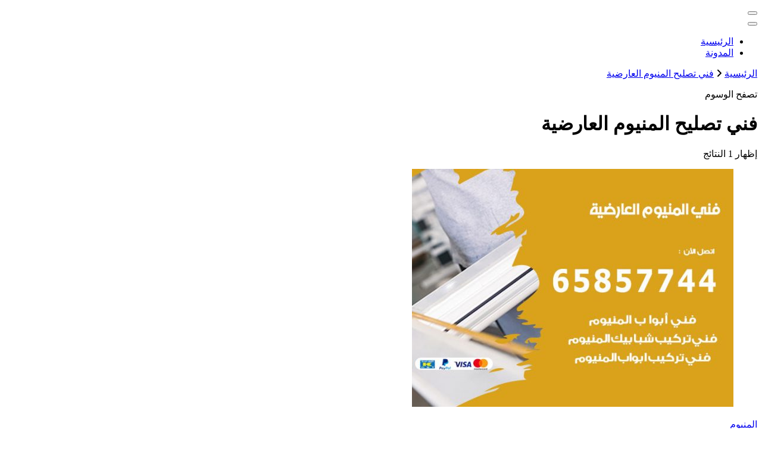

--- FILE ---
content_type: text/javascript
request_url: https://hadhramautnews.net/wp-content/themes/blossom-coach/js/custom.min.js?ver=1.1.3
body_size: 796
content:
/*! blossom-coach 1.5.8 2026-01-02 11:04:51 AM */
jQuery(document).ready(function(a){a(window).width();a(".sticky-t-bar").addClass("active"),a(".sticky-t-bar .sticky-bar-content").show(),a(".sticky-t-bar .close").on("click",function(){a(".sticky-t-bar").hasClass("active")?(a(".sticky-t-bar").removeClass("active"),a(".sticky-t-bar .sticky-bar-content").stop(!0,!1,!0).slideUp()):(a(".sticky-t-bar").addClass("active"),a(".sticky-t-bar .sticky-bar-content").stop(!0,!1,!0).slideDown())}),a(window).on("load resize",function(){n=a(".sticky-t-bar .sticky-bar-content").innerHeight(),a(".site-header").css("padding-top",n)});var t,i,n,o=a(".site").width(),e=a(".site-header .wrapper").width(),o=(parseInt(o)-parseInt(e))/2;a(".custom-background .sticky-t-bar span.close").css("right",o),a(".header-search > button").on("click",function(){a(".header-search-form").fadeIn()}),a(".header-search .close").on("click",function(){a(".header-search-form").fadeOut()}),a(window).on("keyup",function(t){"Escape"==t.key&&a(".header-search-form").fadeOut()}),a(".main-navigation .toggle-button").on("click",function(){a(".main-navigation .primary-menu-list").animate({width:"toggle"})}),a(".main-navigation .close-main-nav-toggle").on("click",function(){a(".main-navigation .primary-menu-list").animate({width:"toggle"})}),a(".main-navigation ul li.menu-item-has-children").find("> a").after('<button class="submenu-toggle"><i class="fa fa-angle-down"></i></button>'),a(".main-navigation ul li button").on("click",function(){a(this).toggleClass("active"),a(this).siblings(".main-navigation ul ul").slideToggle()}),a(".main-navigation ul li a, .main-navigation ul li button").on("focus",function(){a(this).parents("li").addClass("focused")}).on("blur",function(){a(this).parents("li").removeClass("focused")}),a(window).on("scroll",function(){200<a(this).scrollTop()?a(".back-to-top").addClass("show"):a(".back-to-top").removeClass("show")}),a(".back-to-top").on("click",function(){a("html, body").animate({scrollTop:0},1e3)}),i="1"==blossom_coach_data.rtl?!(t=!0):!(t=!1),a(".grid-view .site-main").imagesLoaded(function(){a(".grid-view:not(.woocommerce):not(.search-no-results):not(.no-post) .site-main").masonry({itemSelector:".hentry",isOriginLeft:i})}),a("#banner-slider").owlCarousel({loop:!1,mouseDrag:!1,margin:0,nav:!0,items:1,dots:!1,autoplay:!1,navText:"",rtl:t,lazyLoad:!0,animateOut:blossom_coach_data.animation})});